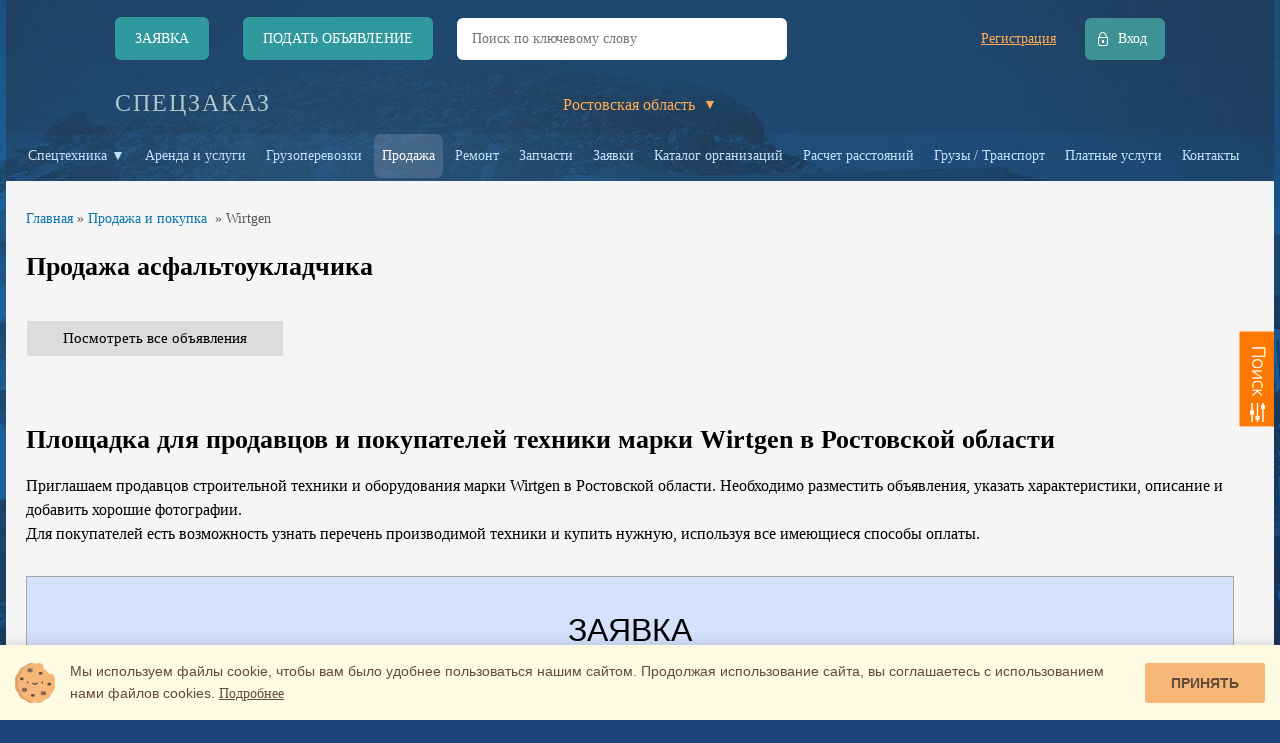

--- FILE ---
content_type: text/html; charset=UTF-8
request_url: https://specteh-rostov.speczakaz.info/level1/sell/&brand=126
body_size: 4505
content:
<!DOCTYPE html>
<html lang="ru">
<head>
<meta charset="UTF-8">
<title>СПЕЦЗАКАЗ | Продажа техники Wirtgen в Ростовской области</title>
<meta name="robots" content="noindex, follow" />
<meta name="keywords" content="Продажа спецтехники, покупка, новая спецтехника, бу спецтехника" />
<meta name="description" content="Продажа техники, инструментов и транспорта марки Wirtgen в Ростовской области" />
	<meta name="viewport" content="width=device-width, initial-scale=1.0">
<meta name="msvalidate.01" content="357DDCFB7C0E00276C5C5AEC3B10241F" />
<meta content="IE=edge" http-equiv="X-UA-Compatible">
<meta name="format-detection" content="telephone=no">
<meta name='wmail-verification' content='879ca7c343ca7a111117376fdebe560b' />


<link rel="shortcut icon" href="/favicon.ico" type="image/x-icon" />
<style type="text/css">body.full_adaptive{max-width:1268px;margin:auto;}/*.selectBox-dropdown.selectbox-inner{border:1px solid #95aabf}*/</style>

<link href="/public/skin/styles/main.css?t=13" media="screen, projection" rel="stylesheet" type="text/css" />

<script>window.yaContextCb=window.yaContextCb||[]</script>
<script src='https://yandex.ru/ads/system/context.js' async></script>
	<script type="text/javascript" src="https://www.l2.io/ip.js?var=userip"></script>
	


 <!--[if lt IE 9]>
  <script src="http://html5shiv.googlecode.com/svn/trunk/html5.js"></script>
  <link href="/public/skin/styles/ie.css" media="screen, projection" rel="stylesheet" type="text/css" />
  <script type="text/javascript" src="/public/skin/js/ie8.js"></script>
  <![endif]-->

  <meta name='google-site-verification' content='Y3KrAhzEA8kmopZOxqQJdCqGfvodszlVMZ2VK4ATflA' /><meta name="yandex-verification" content="7df3938f6a0a914f" /><meta name="yandex-verification" content="9eddab338b1cc0bf" /><meta name="wmail-verification" content="8cab64c9421092eeda96002e481475ba" /><meta name='wmail-verification' content='4a225e65674d300ced86985320c8046e' />

</head>
<body class="body-inner on_adaptive full_adaptive ">
  
		<div class="main-wrapper">
			<header>
				<div class="header-top">
					<div class="header-wrapper">
						<div class="logo2 show_mobile">
							<span class="logo"> СПЕЦ<b>З</b>АКАЗ <a href="https://speczakaz.info/" title="СПЕЦЗАКАЗ"></a> </span>
						</div>
						<div class="personal-block">
							<a title='Регистрация' class='register-link' id='register-link'>Регистрация</a>
 <a title='Вход в личный кабинет' class='login-link' id='login-link'>Вход</a><input type='hidden' id='main_page_id' value='11'/>
						</div>
						<div style="clear: both;"></div>
						<div class='top-btn'>
							<div title="Подать заявку" id="show_request_form" class="btn btn-request">Заявка</div>
   
   <a href="/add_ob/" title="Подать объявление" class="btn btn-advert">Подать объявление</a>
   
							 <a title="Поиск" class="btn btn-search show_mobile"></a>
							 
	 
   <div class="header_search_block yandex-search">
   <form method="GET" autocomplete="off" action="/search/" class="header_search_form">
   <input type="text" value="" name="str" class="header_search_text" placeholder="Поиск по ключевому слову"><input type="submit" value="Найти" class="header_search_button btn">
   </form>
   </div>
						</div>
					</div>
				</div>
				<div class="header-bottom">
					<div class="header-wrapper">
						<span class="logo remove_mobile"> СПЕЦ<b>З</b>АКАЗ <a href="https://speczakaz.info/" title="СПЕЦЗАКАЗ"></a> </span>
						
						
						
						<div class="federal_desc remove_mobile" id="show_request_form">Прием заявок и заказов</div>
						<div class="federal_desc2 remove_mobile" id="show_request_form">по Ростовской области</div>
								
<div class="region-select-holder">
  <div id="cur-region">
  <span class='cur-reg'>Ростовская область</span>
  <span class='triangle'>▼</span>
  </div>
  <div class='reg-options-wrapper'>
  	
  </div>
</div>
<input type="hidden" name="current-city" value="">
					</div>
				</div>
			</header>
			<script type="text/javascript" src="/public/skin/js/jquery.js"></script>

<nav><div class='menu_hide scroll_menu dragscroll' style='background-color: rgba(34, 51, 76, 0.45);'>  <div class="inner-menu-btn sitetype_switcher" title="Меню">Спецтехника ▼</div>  <a class="inner-menu-btn " href="/level1/renting/" title="Объявления на услуги и заказ спецтехники">Аренда и услуги</a>
  <a class="inner-menu-btn " href="/level1/renting/&serv=4" title="Найти транспорт для грузоперевозок">Грузоперевозки</a>
  <a class="inner-menu-btn active" href="/level1/sell/" title="Объявления по продаже спецтехники">Продажа</a>
  <a class="inner-menu-btn " href="/level1/repair/" title="Объявления по ремонту спецтехники">Ремонт</a>  <a class="inner-menu-btn " href="/level1/spares/" title="Объявления по запчастям на спецтехнику">Запчасти</a>  <a class="inner-menu-btn request_fancy " href="/level1/request/rent" title="Заявки и заказы на спецтехнику и грузоперевозки">Заявки</a>
  <a class="inner-menu-btn " href="/level2/org-catalog/" title="Организации владельцы спецтехники и строительного оборудования">Каталог организаций</a>
  
  <a class="inner-menu-btn " href="https://speczakaz.info/distance/" title="Расчет расстояний между городами онлайн">Расчет расстояний</a>
  <a class="inner-menu-btn " href="/level1/request/shipping/" title="Поиск грузов на перевозку автотранспортом">Грузы / Транспорт</a>
  

  <a class="inner-menu-btn " href="/level5/conditions/" title="Платные услуги">Платные услуги</a>
  
  
  
  <a class="inner-menu-btn " href="/level5/contacts/" title="Контакты администрации сайта">Контакты</a>
  
   </div></nav>
<main><div class="inner-content-wrapper">
  <div class="inner-content">
  <div class="contact-info-layout" style="display: none;"></div>
  <div class="right-column">
  
  		  <div class="inner-search-wrapper">
  			<div class="heading">Поиск <span>по разделу</span></div>
  			<form class="section-search-form " action="" autocomplete="on" name="fo">
  				<input type='text' class=' rightsearch' title='по стоимости' name='search[cost]' id='search-cost' placeholder='по стоимости' value='' /><div id='perpage' class='perpagemain'><label for='perpage'> <span class='mmm'>Отображать</span><select id="perPage" name="perPage" size="1" class="dropdown selectbox-inner sb-perpage"><option class='sB-placeholder' value='11' >11</option><option value='50' >50</option><option value='100' >100</option><option value='150' >150</option></select></label></div><script>$(function() { $('.city_req_search').city_search({yandex:false}); 
			bind_search_div();
		});</script>
  				<input type="submit" id="search-submit" value="Искать" />
 				<a onclick="history.back(); return false;"><input type="button" id="search-clear" value="Назад" /></a>
  				
  				
  			</form></div>
  <div class='important-info'></div>

  <noindex><div class="sticky-block"><div class="inner"><div id="yandex_rtb_R-A-2207291-2"></div>
  </div></div></noindex>
  </div>
  <div class="center-column">
  <a class="right-menu-button"></a>
  <div class="right-menu-button-mobile"></div>
  <div class="perpage"></div>
  <div class="main-content-wrapper ">
 <div class='left_wrapper'>
 <div class='breadcrumbs'>
<span></span>
<a href="/" title='Главная'>Главная</a>
<span></span>
<span>»</span>
<a href="/level1/sell/" title='Продажа и покупка'>Продажа и покупка</a>
<span></span>&nbsp;<span>&raquo;</span>&nbsp;Wirtgen
</div>
 </div>

 <section><div style="margin-top:20px">
 
 <h1>Продажа асфальтоукладчика</h1><br><p><a href='/level1/sell/&tech=11' class='show_all_renting' title='Посмотреть все объявления на продажу техники асфальтоукладчик'>Посмотреть все объявления</a></p><br><noindex><div id='yandex_rtb_R-A-2207291-4' class='headbloc' style='margin-bottom:40px'></div></noindex><article><div class='about_bottom' style='margin-top:40px'>
			<h2>Площадка для продавцов и покупателей техники марки Wirtgen в Ростовской области</h2>
			<p>Приглашаем продавцов строительной техники и оборудования марки Wirtgen в Ростовской области. Необходимо разместить объявления, указать характеристики, описание и добавить хорошие фотографии.<br>
			Для покупателей есть возможность узнать перечень производимой техники и купить нужную, используя все имеющиеся способы оплаты.</p>
			
			</div></article>
 <br>

 <div class='request_wrapper' style="margin-top:0px"></div>
 <script type="text/javascript" async>$(document).ready(function() {request_render();});</script>
 <noindex><div id="yandex_rtb_R-A-2207291-1" style="margin-top:40px" ></div></noindex>
 <br>

 
 
 </div></section>
  </div>
  </div>
  </div>
</div></main>
  
  <footer>
  
  
<div class="show_all search_reg_form" style='display:none;'></div>
<div class="show-regions search_reg_form" style="display:none;"><div class="search_reg_form show-regions-search"><div class="select_region"></div>
<div class="city_search_wrapper"><input type="text" placeholder="Поиск по городам" name="search-city"></div>
<div>
  <div class='region_wrapper'><div class="flex_region_count"><div class="select_all_regions search_t" data-id="0">Все</div><div class="count_region"></div></div><ul class="regions_list"></ul></div><div class='city_wrapper'><div class="flex_region_count"><div class="select_all_city">Все</div><div class="count_city"></div></div><ul class="city_list"></ul></div></div><div class="search">Поиск</div><div class="rebut">Сброс</div>
</div></div>
<div class="delete-no-now"><div class="in_fancy_delete"><div class="title">Удалить объявление?</div>
<a href="" class="confirm delete_button" id="">Подтвердить</a>
</div></div>
  <div class="repair-now">
  <div class="in_fancy_repair">
 <div class="title">Восстановить объявление</div>
 <a href="" class="confirm repair_button" id="">Подтвердить</a></div>
  </div>
  <div class="footer-wrapper">
  <div class="copyright-block"><p>© «СПЕЦЗАКАЗ», 2014&ndash;2026</p></div>
  <div class="privacy-block">
 <a style="cursor:pointer" href="https://speczakaz.info/privacy.html" target='_blank'>Политика конфиденциальности</a><br>
 <a style="cursor:pointer" href="https://speczakaz.info/agree.html" target='_blank'>Пользовательское соглашение</a><br>
 <a style="cursor:pointer" href="https://specteh.speczakaz.info/level5/conditions/" target='_blank'>Платные услуги</a><br>
 <a style="cursor:pointer"href="https://speczakaz.info/oferta.html" target='_blank'>Оферта</a><br>
  </div>
  <div class="contact-block">
 <p>Написать письмо</p>
 <a style="cursor:pointer" href="mailto:mail@speczakaz.info">mail@speczakaz.info</a>
 <p class="city_list">Ростовская область</p>
  </div> 
  <div>
  
  </div>
  </div>
  </footer>
  </div>
  
  
  
<script type="text/javascript" src="/public/skin/js/underscore-min.js"></script>
<script type="text/javascript" src="/public/skin/js/cookie.js"></script>
<script type="text/javascript" src="/public/skin/js/plugins.js"></script>
<script type="text/javascript" src="/public/skin/js/libs/jquery.numeric.js"></script>
<script type="text/javascript" async src="/public/skin/js/onpageload.js"></script>
<script type="text/javascript" defer src="/public/skin/js/jquery.bpopup-0.9.0.min.js"></script>
<script type="text/javascript" defer src="/public/skin/js/bootstrap-datepicker.js"></script>
<script type="text/javascript" defer src="/public/skin/js/jquery.selectBox.js?t=3"></script>
<script type='text/javascript' defer src='/public/skin/js/jquery.form.min.js'></script>
<script type="text/javascript" defer src="/public/skin/js/fancybox/jquery.fancybox.pack.js?v=2.1.4_i" ></script>
<script type="text/javascript" defer src="/public/skin/js/fancybox/helpers/jquery.fancybox-buttons.js?v=1.0.5" ></script>
<script type="text/javascript" defer src="/public/skin/js/fancybox/helpers/jquery.fancybox-thumbs.js?v=1.0.7" ></script>
<script type="text/javascript" src="/public/skin/js/ajaxforms.js?t=7"></script>
<script type="text/javascript" src="/public/skin/js/main.js?t=10"></script>
<script type="text/javascript" src="/public/skin/js/digital.js?t=1"></script>
<script type="text/javascript" src="/public/skin/js/header_search.js?t=26"></script>
<script type="text/javascript" src="/public/skin/js/tooltip_fixed.js?t=3"></script>
<link href="/public/skin/styles/tooltip_fixed.css?t=3" rel="stylesheet" type="text/css" />
  <link rel="stylesheet" href="/public/skin/styles/smart-cookies.css" />
  <script src="/public/skin/js/smart-cookies.js"></script>
  <script type="text/javascript" defer src="/public/skin/js/dragscroll.js"></script>


<script>if(window.screen.width > 1300) {document.write('<script type="text/javascript" async src="/public/skin/js/yandexrtb108.js"><\/script>');}</script>




<script>window.yaContextCb.push(()=>{
 Ya.Context.AdvManager.render({
  type: 'fullscreen',  
  platform: 'touch',
  blockId: 'R-A-2207291-5'
 })
})</script>

  
  </body>

</html><div style='display:none'>***0.058145</div>

--- FILE ---
content_type: text/html; charset=UTF-8
request_url: https://www.l2.io/ip.js?var=userip
body_size: 21
content:
userip = "3.129.6.5";

--- FILE ---
content_type: text/html; charset=UTF-8
request_url: https://specteh-rostov.speczakaz.info/add_request/
body_size: 1960
content:
		<div class="inner-form-wrapper 1769611371 form ">
			<div class="hrequest">Заявка</div><br>
			<p style="text-align: center;margin-top: -20px;font-size: 16px;">Опишите задачу и отправьте заявку, чтобы найти исполнителя.</p>
			<form method="POST" id="add_request_form" action="" class="">
				 <div class="field prekey_field">
 <h2 class='select_service' style="margin-bottom: 20px;display:none">Требуется услуга или техника </h2>
 <div style='position: relative;margin-top: 20px;'>
 <input type="text" autocomplete="off" id="prekey_field" value="" class="" placeholder="Поиск рубрики по ключевому слову">
 </div>
 </div> <div class="field">
 <h2 class='select_service' style="margin-bottom: 20px;">Тип заявки<span style='color:red'>*</span></h2>
 <div style='position: relative;margin-top: 20px;'>
 <select id="request-type" name="request[type]" size="1" class="dropdown selectbox-inner request-select"><option class='sB-placeholder' value='' selected='selected'>выбрать</option><option value='rent' >на аренду</option><option value='shipping' >на грузоперевозку</option><option value='purchase' >на покупку</option><option value='service' >на услуги</option><option value='repair' >на ремонт</option><option value='spares' >на запчасти</option><option value='refit' >на переоборудование</option></select>
 </div>
 </div><div class="hidden">					<h2 class='select_service'>Где требуется<span style='color:red'>*</span></h2>
				<div class="field">
				<div style='position: relative;'>
						<input type="text" autocomplete="off" name="request[city]" data-name="city_id" value="" class="city_req " placeholder="Введите название и выберите город*">
						<input type="hidden" name="city_from_id" class="req_city_id" value="">
						</div>
					
				</div>
				
				<h2 class='select_teh'>Необходимая техника<span style='color:red'>*</span></h2>
				<div class="field select_teh" >
					
					
					<div style='position:relative;'>						
						<input type="text" autocomplete="off" name="" value="" class="add_tech " placeholder="Введите название (например: фура или вагон)*">
						<div class="multi_wrapper"></div>
					</div>
					
					
				</div>				

				<h2>Описание требуемых работ</h2>
				<div class="field">
					<textarea name="request[desc]" placeholder="Укажите вид необходимых услуг, место проведения работ и пожелания к исполнителю"></textarea>
				</div>
				<div class="field">
					<h2 class="select_teh" style="  display: inline-block;  margin-bottom: 10px;">Срок действия заявки до:<span style='color:red'>*</span></h2>
					<input autocomplete="off" type="text" id="expire_date" name="request[expire_date]" value="" class="expire_date " />
				</div><h2 class='select_teh'>Контактные данные<span style='color:red'>*</span></h2>				
				<div class="field" novalidate>
					<input autocorrect="off" autocomplete="off" novalidate type="text" name="request[name]" value="" class="" placeholder="ФИО*">
				</div>

				<div class="field">
					<input autocomplete="off" type="tel" name="request[phone]" value="" class="" placeholder="Номер телефона*">
					<script language="javascript">
  $(function($) {
 $('input[name="request[phone]"]').mask("+7 (999) 999-99-99");
  });
  </script>
				</div>
				<div class="field">
					<input autocomplete="off" type="email" autocapitalize="off" name="request[email]" value="" class="" placeholder="E-mail">
				</div>
				<div class="field">
					<div>
					<input autocomplete="off" type="text" name="request[city_name]" value="" class="city_req " placeholder="Выберите свой город* (введите название)">
					</div>
				</div>
				
								<div class="field-errors">
					
				</div>

				<div class="field field-submit">
					<input class="form-btn" type="submit" value="Отправить">
				</div>
				<input type='hidden' name='a' value='validate'>
				</div>
			</form>
   </br><div class="privacy-form">
   Отправляя данные, вы принимаете <a href="/privacy.html" class="privacy" target="_blank">Политику конфиденциальности</a> и <a href="/agree.html" target='_blank' class="privacy">Пользовательское соглашение</a>    
 </div>
   

  
 
   
   
		</div>		<script>
			$(function() { 
				//$('#add_request_form select').selectBox({mobile: false,keepInViewport:false}); 
					
				$('.1769611371 #add_request_form select').not(".1769611371 .search-service").city_search({select_box: true,add_class:'selectbox-inner request-select'}); 
				select_region();
			
			  $('.1769611371 .expire_date').datepicker({
			  format: 'dd.mm.yyyy',
			  startDate: 'today',
			  endDate: '31.12.2030',
			  language: 'ru',
			  weekStart: 1,
			  todayHighlight: true,
			  showOnFocus:true,
			  autoclose:true
			  });
			  $('.1769611371 .city_req').city_search({yandex:true});
			  
			  $('.1769611371 .service').city_search({search:"service",show_static:true,show_scroll:true,show_all_items:true,show_selected:true});
			  
			  $('.1769611371 .add_tech').city_search({search:"catalog",multi:true,show_static:true,show_scroll:true,show_all_items:true,show_selected:true});
			  
			})
		</script>

--- FILE ---
content_type: text/html; charset=UTF-8
request_url: https://specteh-rostov.speczakaz.info/yandex-test.php?_=1769611370689
body_size: 867
content:

<!--Эту часть нужно убрать из кода чтобы при нажатии на кнопку Найти не перекидывало на страницу<form action="https://yandex.ru/search/site/" method="get" target="_self" accept-charset="utf-8">-->

<div style="opacity: 1; line-height: 20px;">

	 <div class="ya-site-form ya-site-form_inited_no" onclick="return {'action':'/ya-search.php','arrow':false,'bg':'transparent','fontsize':12,'fg':'#000000','language':'ru','logo':'rw','publicname':'speczakaz.info','suggest':true,'target':'_blank','tld':'ru','type':2,'usebigdictionary':true,'searchid':2222974,'input_fg':'#000','input_bg':'#fff','input_fontStyle':'normal','input_fontWeight':'normal','input_placeholder':'Поиск по сайту','input_placeholderColor':'#000','input_color':'#000','input_borderColor':'#3274a7'}">
<input type="hidden" name="searchid" value="2222974"/><input type="hidden" name="l10n" value="ru"/><input type="hidden" name="reqenc" value=""/><input type="search" name="text" value=""/><input type="submit" value="Найти"/></form></div><style type="text/css">.ya-page_js_yes .ya-site-form_inited_no { display: none; }</style>
<script type="text/javascript">(function(w,d,c){var s=d.createElement('script'),h=d.getElementsByTagName('script')[0],e=d.documentElement;if((' '+e.className+' ').indexOf(' ya-page_js_yes ')===-1){e.className+=' ya-page_js_yes';}s.type='text/javascript';s.async=true;s.charset='utf-8';s.src=(d.location.protocol==='https:'?'https:':'http:')+'/public/skin/js/yandexsearch.js';h.parentNode.insertBefore(s,h);(w[c]||(w[c]=[])).push(function(){Ya.Site.Form.init()})})(window,document,'yandex_site_callbacks');</script>

</div>



--- FILE ---
content_type: text/html; charset=UTF-8
request_url: https://specteh-rostov.speczakaz.info/search/
body_size: 1712
content:
{"out":[{"name":"\u0410\u0432\u0430\u0440\u0438\u0439\u043d\u043e-\u0440\u0435\u043c\u043e\u043d\u0442\u043d\u0430\u044f \u043c\u0430\u0448\u0438\u043d\u0430","id":"194","active":""},{"name":"\u0410\u0432\u0442\u043e\u0431\u0443\u0441 \u0438 \u043c\u0438\u043a\u0440\u043e\u0430\u0432\u0442\u043e\u0431\u0443\u0441","id":"1","active":""},{"name":"\u0410\u0432\u0442\u043e\u0432\u043e\u0437","id":"118","active":""},{"name":"\u0410\u0432\u0442\u043e\u0432\u044b\u0448\u043a\u0430","id":"5","active":""},{"name":"\u0410\u0432\u0442\u043e\u0434\u043e\u043c","id":"177","active":""},{"name":"\u0410\u0432\u0442\u043e\u043a\u0440\u0430\u043d","id":"7","active":""},{"name":"\u0410\u0432\u0442\u043e\u043c\u043e\u0431\u0438\u043b\u044c \u043b\u0435\u0433\u043a\u043e\u0432\u043e\u0439","id":"116","active":""},{"name":"\u0410\u0441\u0441\u0435\u043d\u0438\u0437\u0430\u0442\u043e\u0440","id":"10","active":""},{"name":"\u0410\u0441\u0444\u0430\u043b\u044c\u0442\u043e\u0443\u043a\u043b\u0430\u0434\u0447\u0438\u043a","id":"11","active":""},{"name":"\u0411\u0430\u0434\u044c\u044f","id":"174","active":""},{"name":"\u0411\u0430\u0440\u0430","id":"12","active":""},{"name":"\u0411\u0430\u0448\u0435\u043d\u043d\u044b\u0439 \u043a\u0440\u0430\u043d","id":"13","active":""},{"name":"\u0411\u0435\u043d\u0437\u043e\u0432\u043e\u0437","id":"14","active":""},{"name":"\u0411\u0435\u0442\u043e\u043d\u043e\u043b\u043e\u043c","id":"15","active":""},{"name":"\u0411\u0435\u0442\u043e\u043d\u043e\u043c\u0435\u0448\u0430\u043b\u043a\u0430","id":"151","active":""},{"name":"\u0411\u0435\u0442\u043e\u043d\u043e\u043d\u0430\u0441\u043e\u0441","id":"3","active":""},{"name":"\u0411\u0438\u0442\u0443\u043c\u043e\u0432\u043e\u0437","id":"19","active":""},{"name":"\u0411\u0443\u043a\u0441\u0438\u0440","id":"124","active":""},{"name":"\u0411\u0443\u043b\u044c\u0434\u043e\u0437\u0435\u0440","id":"20","active":""},{"name":"\u0411\u0443\u0440\u043e\u044f\u043c","id":"23","active":""},{"name":"\u0411\u044b\u0442\u043e\u0432\u043a\u0430 \u0438\u043b\u0438 \u0432\u0430\u0433\u043e\u043d\u0447\u0438\u043a","id":"75","active":""},{"name":"\u0412\u0430\u0433\u043e\u043d \u0436\u0435\u043b\u0435\u0437\u043d\u043e\u0434\u043e\u0440\u043e\u0436\u043d\u044b\u0439","id":"173","active":""},{"name":"\u0412\u0430\u043a\u0443\u0443\u043c\u043d\u0430\u044f \u043f\u043e\u0434\u043c\u0435\u0442\u0430\u043b\u044c\u043d\u043e-\u0443\u0431\u043e\u0440\u043e\u0447\u043d\u0430\u044f \u043c\u0430\u0448\u0438\u043d\u0430","id":"140","active":""},{"name":"\u0412\u0430\u043b\u043e\u0447\u043d\u043e-\u043f\u0430\u043a\u0435\u0442\u0438\u0440\u0443\u044e\u0449\u0430\u044f \u043c\u0430\u0448\u0438\u043d\u0430","id":"143","active":""},{"name":"\u0412\u0435\u0437\u0434\u0435\u0445\u043e\u0434","id":"136","active":""},{"name":"\u0412\u0438\u0431\u0440\u0430\u0442\u043e\u0440 \u0434\u043b\u044f \u0431\u0435\u0442\u043e\u043d\u0430 \u0433\u043b\u0443\u0431\u0438\u043d\u043d\u044b\u0439","id":"192","active":""},{"name":"\u0412\u0438\u0431\u0440\u043e\u043f\u043b\u0438\u0442\u0430","id":"25","active":""},{"name":"\u0412\u0438\u0431\u0440\u043e\u043f\u043e\u0433\u0440\u0443\u0436\u0430\u0442\u0435\u043b\u044c","id":"108","active":""},{"name":"\u0412\u0438\u0431\u0440\u043e\u0442\u0440\u0430\u043c\u0431\u043e\u0432\u043a\u0430","id":"128","active":""},{"name":"\u0412\u0438\u0431\u0440\u043e\u0442\u0440\u0430\u043c\u0431\u043e\u0432\u043a\u0430 \u0434\u043b\u044f \u044d\u043a\u0441\u043a\u0430\u0432\u0430\u0442\u043e\u0440\u0430","id":"145","active":""},{"name":"\u0412\u0438\u043b\u043e\u0447\u043d\u044b\u0439 \u043f\u043e\u0433\u0440\u0443\u0437\u0447\u0438\u043a","id":"52","active":""},{"name":"\u0412\u043e\u0434\u043e\u0432\u043e\u0437","id":"26","active":""},{"name":"\u0412\u044b\u0448\u043a\u0430 \u0442\u0443\u0440\u0430","id":"120","active":""},{"name":"\u0413\u0430\u0437\u0435\u043b\u044c (\u0433\u0440\u0443\u0437\u043e\u0432\u0438\u043a, \u0444\u0443\u0440\u0433\u043e\u043d)","id":"191","active":""},{"name":"\u0413\u0438\u0434\u0440\u043e\u0431\u043e\u0440\u0442","id":"165","active":""},{"name":"\u0413\u0438\u0434\u0440\u043e\u043c\u043e\u043b\u043e\u0442","id":"28","active":""},{"name":"\u0413\u0438\u0434\u0440\u043e\u043d\u043e\u0436\u043d\u0438\u0446\u044b","id":"84","active":""},{"name":"\u0413\u0438\u0434\u0440\u043e\u0446\u0438\u043a\u043b","id":"121","active":""},{"name":"\u0413\u041d\u0411","id":"29","active":""},{"name":"\u0413\u0440\u0435\u0439\u0434\u0435\u0440","id":"30","active":""},{"name":"\u0413\u0440\u0443\u0437\u043e\u0432\u0438\u043a","id":"31","active":""},{"name":"\u0413\u0443\u0441\u0435\u043d\u0438\u0447\u043d\u044b\u0439 \u043a\u0440\u0430\u043d","id":"44","active":""},{"name":"\u0414\u043b\u0438\u043d\u043d\u043e\u043c\u0435\u0440","id":"35","active":""},{"name":"\u0414\u0443\u043c\u043f\u043a\u0430\u0440","id":"172","active":""},{"name":"\u0417\u0435\u0440\u043d\u043e\u0432\u043e\u0437","id":"86","active":""},{"name":"\u0418\u043b\u043e\u0441\u043e\u0441","id":"37","active":""},{"name":"\u041a\u0430\u043d\u0430\u043b\u043e\u043f\u0440\u043e\u043c\u044b\u0432\u043e\u0447\u043d\u0430\u044f \u043c\u0430\u0448\u0438\u043d\u0430","id":"107","active":""},{"name":"\u041a\u0430\u0442\u0430\u0444\u0430\u043b\u043a","id":"125","active":""},{"name":"\u041a\u0430\u0442\u0435\u0440 \u0438\u043b\u0438 \u044f\u0445\u0442\u0430","id":"132","active":""},{"name":"\u041a\u0430\u0442\u043e\u043a","id":"77","active":""},{"name":"\u041a\u0432\u0430\u0434\u0440\u043e\u0446\u0438\u043a\u043b","id":"134","active":""},{"name":"\u041a\u043e\u043c\u0431\u0438\u043d\u0438\u0440\u043e\u0432\u0430\u043d\u043d\u0430\u044f \u0434\u043e\u0440\u043e\u0436\u043d\u0430\u044f \u043c\u0430\u0448\u0438\u043d\u0430","id":"138","active":""},{"name":"\u041a\u043e\u043c\u043f\u0440\u0435\u0441\u0441\u043e\u0440","id":"39","active":""},{"name":"\u041a\u043e\u043d\u0442\u0435\u0439\u043d\u0435\u0440","id":"169","active":""},{"name":"\u041a\u043e\u043d\u0442\u0435\u0439\u043d\u0435\u0440\u043e\u0432\u043e\u0437","id":"40","active":""},{"name":"\u041a\u043e\u0440\u043c\u043e\u0432\u043e\u0437","id":"179","active":""},{"name":"\u041a\u043e\u0445\u0435\u0440","id":"170","active":""},{"name":"\u041b\u0435\u043d\u0442\u043e\u0447\u043d\u044b\u0439 \u0442\u0440\u0430\u043d\u0441\u043f\u043e\u0440\u0442\u0435\u0440","id":"183","active":""},{"name":"\u041b\u0435\u0441\u043e\u0432\u043e\u0437","id":"45","active":""},{"name":"\u041b\u0435\u0441\u0442\u043d\u0438\u0446\u0430 \u0438 \u0441\u0442\u0440\u0435\u043c\u044f\u043d\u043a\u0430","id":"181","active":""},{"name":"\u041b\u043e\u043c\u043e\u0432\u043e\u0437","id":"123","active":""},{"name":"\u041c\u0430\u043d\u0438\u043f\u0443\u043b\u044f\u0442\u043e\u0440","id":"46","active":""},{"name":"\u041c\u0430\u0448\u0438\u043d\u0430 \u0434\u043b\u044f \u043f\u0435\u0440\u0435\u0432\u043e\u0437\u043a\u0438 \u0433\u0430\u0437\u043e\u0432\u044b\u0445 \u0431\u0430\u043b\u043b\u043e\u043d\u043e\u0432","id":"139","active":""},{"name":"\u041c\u0430\u0448\u0438\u043d\u0430 \u0434\u043b\u044f \u044f\u043c\u043e\u0447\u043d\u043e\u0433\u043e \u0440\u0435\u043c\u043e\u043d\u0442\u0430","id":"159","active":""},{"name":"\u041c\u0438\u043a\u0441\u0435\u0440","id":"48","active":""},{"name":"\u041c\u043e\u0442\u043e\u0431\u0443\u0440","id":"189","active":""},{"name":"\u041c\u043e\u0442\u043e\u043f\u043e\u043c\u043f\u0430","id":"249","active":""},{"name":"\u041c\u043e\u0442\u043e\u0446\u0438\u043a\u043b","id":"137","active":""},{"name":"\u041c\u0443\u0441\u043e\u0440\u043e\u0432\u043e\u0437","id":"113","active":""},{"name":"\u041d\u0430\u0432\u0435\u0441\u043d\u043e\u0435 \u043e\u0431\u043e\u0440\u0443\u0434\u043e\u0432\u0430\u043d\u0438\u0435 (\u043e\u0431\u0449\u0438\u0439 \u0440\u0430\u0437\u0434\u0435\u043b)","id":"152","active":""},{"name":"\u041e\u0441\u0432\u0435\u0442\u0438\u0442\u0435\u043b\u044c\u043d\u0430\u044f \u0443\u0441\u0442\u0430\u043d\u043e\u0432\u043a\u0430","id":"87","active":""},{"name":"\u041f\u0430\u043d\u0435\u043b\u0435\u0432\u043e\u0437","id":"49","active":""},{"name":"\u041f\u0435\u0440\u0435\u0433\u0440\u0443\u0436\u0430\u0442\u0435\u043b\u044c","id":"175","active":""},{"name":"\u041f\u0435\u0440\u0444\u043e\u0440\u0430\u0442\u043e\u0440","id":"253","active":""},{"name":"\u041f\u0435\u0441\u043a\u043e\u0440\u0430\u0437\u0431\u0440\u0430\u0441\u044b\u0432\u0430\u0442\u0435\u043b\u044c","id":"103","active":""},{"name":"\u041f\u0435\u0441\u043a\u043e\u0441\u0442\u0440\u0443\u0439\u043d\u043e\u0435 \u043e\u0431\u043e\u0440\u0443\u0434\u043e\u0432\u0430\u043d\u0438\u0435","id":"129","active":""},{"name":"\u041f\u043b\u0430\u0442\u0444\u043e\u0440\u043c\u0430 \u0436\u0435\u043b\u0435\u0437\u043d\u043e\u0434\u043e\u0440\u043e\u0436\u043d\u0430\u044f","id":"133","active":""},{"name":"\u041f\u043e\u0434\u044a\u0435\u043c\u043d\u0438\u043a","id":"119","active":""},{"name":"\u041f\u043e\u043b\u0438\u0432\u043e\u043c\u043e\u0435\u0447\u043d\u0430\u044f \u043c\u0430\u0448\u0438\u043d\u0430","id":"85","active":""},{"name":"\u041f\u0440\u0438\u0446\u0435\u043f","id":"80","active":""},{"name":"\u041f\u0440\u0438\u0446\u0435\u043f \u0434\u043b\u044f \u043b\u0435\u0433\u043a\u043e\u0432\u044b\u0445 \u0430\u0432\u0442\u043e","id":"158","active":""},{"name":"\u0420\u0430\u0441\u0442\u0432\u043e\u0440\u043e\u043d\u0430\u0441\u043e\u0441","id":"144","active":""},{"name":"\u0420\u0435\u0437\u0447\u0438\u043a","id":"256","active":""},{"name":"\u0420\u0435\u0444\u0440\u0438\u0436\u0435\u0440\u0430\u0442\u043e\u0440","id":"54","active":""},{"name":"\u0420\u043e\u0441\u043f\u0443\u0441\u043a","id":"126","active":""},{"name":"\u0421\u0430\u043c\u043e\u0441\u0432\u0430\u043b","id":"57","active":""},{"name":"\u0421\u0432\u0430\u0435\u0431\u043e\u0439","id":"58","active":""},{"name":"\u0421\u0432\u0430\u0440\u043a\u0430","id":"50","active":""},{"name":"\u0421\u043a\u043e\u0442\u043e\u0432\u043e\u0437","id":"264","active":""},{"name":"\u0421\u043d\u0435\u0433\u043e\u043f\u043b\u0430\u0432\u0438\u043b\u044c\u043d\u0430\u044f \u0443\u0441\u0442\u0430\u043d\u043e\u0432\u043a\u0430","id":"141","active":""},{"name":"\u0421\u043d\u0435\u0433\u043e\u0443\u0431\u043e\u0440\u043e\u0447\u043d\u0430\u044f \u043c\u0430\u0448\u0438\u043d\u0430","id":"148","active":""},{"name":"\u0421\u043d\u0435\u0433\u043e\u0443\u0431\u043e\u0440\u0449\u0438\u043a \u0440\u0443\u0447\u043d\u043e\u0439","id":"150","active":""},{"name":"\u0421\u043d\u0435\u0433\u043e\u0445\u043e\u0434","id":"135","active":""},{"name":"\u0421\u043e\u0440\u0442\u0438\u0440\u043e\u0432\u043e\u0447\u043d\u0430\u044f \u0443\u0441\u0442\u0430\u043d\u043e\u0432\u043a\u0430","id":"60","active":""},{"name":"\u0421\u0442\u0435\u043a\u043b\u043e\u0432\u043e\u0437","id":"176","active":""},{"name":"\u0421\u0442\u0440\u043e\u0438\u0442\u0435\u043b\u044c\u043d\u044b\u0435 \u043b\u0435\u0441\u0430","id":"114","active":""},{"name":"\u0421\u0442\u0440\u043e\u0438\u0442\u0435\u043b\u044c\u043d\u044b\u0439 \u043f\u044b\u043b\u0435\u0441\u043e\u0441","id":"262","active":""},{"name":"\u0422\u0435\u043b\u0435\u0436\u043a\u0430 \u0433\u0438\u0434\u0440\u0430\u0432\u043b\u0438\u0447\u0435\u0441\u043a\u0430\u044f","id":"163","active":""},{"name":"\u0422\u0435\u043b\u0435\u0441\u043a\u043e\u043f\u0438\u0447\u0435\u0441\u043a\u0438\u0439 \u043f\u043e\u0433\u0440\u0443\u0437\u0447\u0438\u043a","id":"79","active":""},{"name":"\u0422\u0435\u0445\u043f\u043e\u043c\u043e\u0449\u044c","id":"81","active":""},{"name":"\u0422\u043e\u0440\u043a\u0440\u0435\u0442-\u0443\u0441\u0442\u0430\u043d\u043e\u0432\u043a\u0430","id":"182","active":""},{"name":"\u0422\u0440\u0430\u043a\u0442\u043e\u0440","id":"62","active":""},{"name":"\u0422\u0440\u0430\u043b","id":"63","active":""},{"name":"\u0422\u0440\u0443\u0431\u043e\u0432\u043e\u0437","id":"104","active":""},{"name":"\u0422\u0440\u0443\u0431\u043e\u0443\u043a\u043b\u0430\u0434\u0447\u0438\u043a","id":"82","active":""},{"name":"\u0422\u044f\u0433\u0430\u0447","id":"65","active":""},{"name":"\u0423\u0441\u0442\u0430\u043d\u043e\u0432\u043a\u0430 \u0430\u043b\u043c\u0430\u0437\u043d\u043e\u0433\u043e \u0431\u0443\u0440\u0435\u043d\u0438\u044f \u0438 \u0440\u0435\u0437\u043a\u0438","id":"167","active":""},{"name":"\u0424\u0430\u0441\u0430\u0434\u043d\u0430\u044f \u043b\u044e\u043b\u044c\u043a\u0430","id":"187","active":""},{"name":"\u0424\u043e\u0440\u0432\u0430\u0440\u0434\u0435\u0440","id":"130","active":""},{"name":"\u0424\u0440\u0435\u0437\u0430 \u0434\u043e\u0440\u043e\u0436\u043d\u0430\u044f \/ \u0440\u0435\u0441\u0430\u0439\u043a\u043b\u0435\u0440","id":"83","active":""},{"name":"\u0424\u0440\u043e\u043d\u0442\u0430\u043b\u044c\u043d\u044b\u0439 \u043f\u043e\u0433\u0440\u0443\u0437\u0447\u0438\u043a","id":"67","active":""},{"name":"\u0424\u0443\u0440\u0430","id":"68","active":""},{"name":"\u0425\u0430\u0440\u0432\u0435\u0441\u0442\u0435\u0440","id":"105","active":""},{"name":"\u0425\u043e\u043f\u043f\u0435\u0440","id":"171","active":""},{"name":"\u0426\u0435\u043c\u0435\u043d\u0442\u043e\u0432\u043e\u0437","id":"70","active":""},{"name":"\u0426\u0438\u0441\u0442\u0435\u0440\u043d\u0430","id":"71","active":""},{"name":"\u0428\u0432\u043e\u043d\u0430\u0440\u0435\u0437\u0447\u0438\u043a","id":"109","active":""},{"name":"\u0428\u0442\u0430\u0431\u0435\u043b\u0435\u0440","id":"160","active":""},{"name":"\u0428\u0442\u0440\u043e\u0431\u043e\u0440\u0435\u0437","id":"252","active":""},{"name":"\u0429\u0435\u0442\u043a\u0430 \u0434\u043e\u0440\u043e\u0436\u043d\u0430\u044f","id":"106","active":""},{"name":"\u042d\u0432\u0430\u043a\u0443\u0430\u0442\u043e\u0440","id":"72","active":""},{"name":"\u042d\u043a\u0441\u043a\u0430\u0432\u0430\u0442\u043e\u0440","id":"73","active":""},{"name":"\u042d\u043b\u0435\u043a\u0442\u0440\u043e\u0441\u0442\u0430\u043d\u0446\u0438\u044f","id":"34","active":""}]}